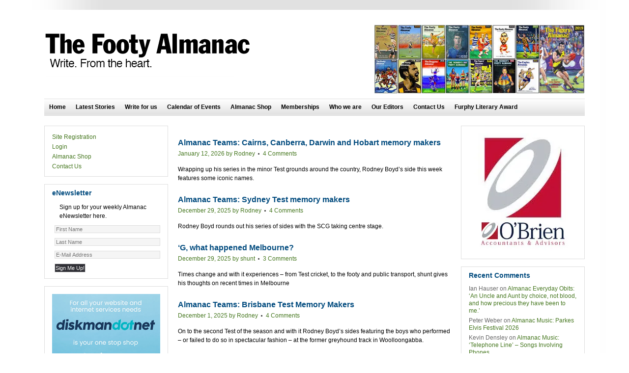

--- FILE ---
content_type: text/html; charset=UTF-8
request_url: https://www.footyalmanac.com.au/tag/test-cricket/
body_size: 15824
content:
<!DOCTYPE html PUBLIC "-//W3C//DTD XHTML 1.0 Transitional//EN" "http://www.w3.org/TR/xhtml1/DTD/xhtml1-transitional.dtd">
<html xmlns="http://www.w3.org/1999/xhtml" lang="en-AU" xml:lang="en-AU">
<head profile="http://gmpg.org/xfn/11">
<meta http-equiv="Content-Type" content="text/html; charset=UTF-8" />
			<meta name="robots" content="noindex,noodp,noydir" />
		<meta name="viewport" content="width=device-width, initial-scale=1.0, maximum-scale=1.0"/><title>Test cricket</title>
<meta name='robots' content='max-image-preview:large' />
<link rel='dns-prefetch' href='//stats.wp.com' />
<link rel='preconnect' href='//i0.wp.com' />
<link rel='preconnect' href='//c0.wp.com' />
<link rel="alternate" type="application/rss+xml" title="The Footy Almanac &raquo; Feed" href="https://www.footyalmanac.com.au/feed/" />
<link rel="alternate" type="application/rss+xml" title="The Footy Almanac &raquo; Comments Feed" href="https://www.footyalmanac.com.au/comments/feed/" />
<link rel="alternate" type="application/rss+xml" title="The Footy Almanac &raquo; Test cricket Tag Feed" href="https://www.footyalmanac.com.au/tag/test-cricket/feed/" />
<link rel="canonical" href="https://www.footyalmanac.com.au/tag/test-cricket/" />
		<!-- This site uses the Google Analytics by MonsterInsights plugin v9.11.1 - Using Analytics tracking - https://www.monsterinsights.com/ -->
							<script src="//www.googletagmanager.com/gtag/js?id=G-EL4KZ3W49H"  data-cfasync="false" data-wpfc-render="false" type="text/javascript" async></script>
			<script data-cfasync="false" data-wpfc-render="false" type="text/javascript">
				var mi_version = '9.11.1';
				var mi_track_user = true;
				var mi_no_track_reason = '';
								var MonsterInsightsDefaultLocations = {"page_location":"https:\/\/www.footyalmanac.com.au\/tag\/test-cricket\/"};
								if ( typeof MonsterInsightsPrivacyGuardFilter === 'function' ) {
					var MonsterInsightsLocations = (typeof MonsterInsightsExcludeQuery === 'object') ? MonsterInsightsPrivacyGuardFilter( MonsterInsightsExcludeQuery ) : MonsterInsightsPrivacyGuardFilter( MonsterInsightsDefaultLocations );
				} else {
					var MonsterInsightsLocations = (typeof MonsterInsightsExcludeQuery === 'object') ? MonsterInsightsExcludeQuery : MonsterInsightsDefaultLocations;
				}

								var disableStrs = [
										'ga-disable-G-EL4KZ3W49H',
									];

				/* Function to detect opted out users */
				function __gtagTrackerIsOptedOut() {
					for (var index = 0; index < disableStrs.length; index++) {
						if (document.cookie.indexOf(disableStrs[index] + '=true') > -1) {
							return true;
						}
					}

					return false;
				}

				/* Disable tracking if the opt-out cookie exists. */
				if (__gtagTrackerIsOptedOut()) {
					for (var index = 0; index < disableStrs.length; index++) {
						window[disableStrs[index]] = true;
					}
				}

				/* Opt-out function */
				function __gtagTrackerOptout() {
					for (var index = 0; index < disableStrs.length; index++) {
						document.cookie = disableStrs[index] + '=true; expires=Thu, 31 Dec 2099 23:59:59 UTC; path=/';
						window[disableStrs[index]] = true;
					}
				}

				if ('undefined' === typeof gaOptout) {
					function gaOptout() {
						__gtagTrackerOptout();
					}
				}
								window.dataLayer = window.dataLayer || [];

				window.MonsterInsightsDualTracker = {
					helpers: {},
					trackers: {},
				};
				if (mi_track_user) {
					function __gtagDataLayer() {
						dataLayer.push(arguments);
					}

					function __gtagTracker(type, name, parameters) {
						if (!parameters) {
							parameters = {};
						}

						if (parameters.send_to) {
							__gtagDataLayer.apply(null, arguments);
							return;
						}

						if (type === 'event') {
														parameters.send_to = monsterinsights_frontend.v4_id;
							var hookName = name;
							if (typeof parameters['event_category'] !== 'undefined') {
								hookName = parameters['event_category'] + ':' + name;
							}

							if (typeof MonsterInsightsDualTracker.trackers[hookName] !== 'undefined') {
								MonsterInsightsDualTracker.trackers[hookName](parameters);
							} else {
								__gtagDataLayer('event', name, parameters);
							}
							
						} else {
							__gtagDataLayer.apply(null, arguments);
						}
					}

					__gtagTracker('js', new Date());
					__gtagTracker('set', {
						'developer_id.dZGIzZG': true,
											});
					if ( MonsterInsightsLocations.page_location ) {
						__gtagTracker('set', MonsterInsightsLocations);
					}
										__gtagTracker('config', 'G-EL4KZ3W49H', {"forceSSL":"true","link_attribution":"true"} );
										window.gtag = __gtagTracker;										(function () {
						/* https://developers.google.com/analytics/devguides/collection/analyticsjs/ */
						/* ga and __gaTracker compatibility shim. */
						var noopfn = function () {
							return null;
						};
						var newtracker = function () {
							return new Tracker();
						};
						var Tracker = function () {
							return null;
						};
						var p = Tracker.prototype;
						p.get = noopfn;
						p.set = noopfn;
						p.send = function () {
							var args = Array.prototype.slice.call(arguments);
							args.unshift('send');
							__gaTracker.apply(null, args);
						};
						var __gaTracker = function () {
							var len = arguments.length;
							if (len === 0) {
								return;
							}
							var f = arguments[len - 1];
							if (typeof f !== 'object' || f === null || typeof f.hitCallback !== 'function') {
								if ('send' === arguments[0]) {
									var hitConverted, hitObject = false, action;
									if ('event' === arguments[1]) {
										if ('undefined' !== typeof arguments[3]) {
											hitObject = {
												'eventAction': arguments[3],
												'eventCategory': arguments[2],
												'eventLabel': arguments[4],
												'value': arguments[5] ? arguments[5] : 1,
											}
										}
									}
									if ('pageview' === arguments[1]) {
										if ('undefined' !== typeof arguments[2]) {
											hitObject = {
												'eventAction': 'page_view',
												'page_path': arguments[2],
											}
										}
									}
									if (typeof arguments[2] === 'object') {
										hitObject = arguments[2];
									}
									if (typeof arguments[5] === 'object') {
										Object.assign(hitObject, arguments[5]);
									}
									if ('undefined' !== typeof arguments[1].hitType) {
										hitObject = arguments[1];
										if ('pageview' === hitObject.hitType) {
											hitObject.eventAction = 'page_view';
										}
									}
									if (hitObject) {
										action = 'timing' === arguments[1].hitType ? 'timing_complete' : hitObject.eventAction;
										hitConverted = mapArgs(hitObject);
										__gtagTracker('event', action, hitConverted);
									}
								}
								return;
							}

							function mapArgs(args) {
								var arg, hit = {};
								var gaMap = {
									'eventCategory': 'event_category',
									'eventAction': 'event_action',
									'eventLabel': 'event_label',
									'eventValue': 'event_value',
									'nonInteraction': 'non_interaction',
									'timingCategory': 'event_category',
									'timingVar': 'name',
									'timingValue': 'value',
									'timingLabel': 'event_label',
									'page': 'page_path',
									'location': 'page_location',
									'title': 'page_title',
									'referrer' : 'page_referrer',
								};
								for (arg in args) {
																		if (!(!args.hasOwnProperty(arg) || !gaMap.hasOwnProperty(arg))) {
										hit[gaMap[arg]] = args[arg];
									} else {
										hit[arg] = args[arg];
									}
								}
								return hit;
							}

							try {
								f.hitCallback();
							} catch (ex) {
							}
						};
						__gaTracker.create = newtracker;
						__gaTracker.getByName = newtracker;
						__gaTracker.getAll = function () {
							return [];
						};
						__gaTracker.remove = noopfn;
						__gaTracker.loaded = true;
						window['__gaTracker'] = __gaTracker;
					})();
									} else {
										console.log("");
					(function () {
						function __gtagTracker() {
							return null;
						}

						window['__gtagTracker'] = __gtagTracker;
						window['gtag'] = __gtagTracker;
					})();
									}
			</script>
							<!-- / Google Analytics by MonsterInsights -->
		<style id='wp-img-auto-sizes-contain-inline-css' type='text/css'>
img:is([sizes=auto i],[sizes^="auto," i]){contain-intrinsic-size:3000px 1500px}
/*# sourceURL=wp-img-auto-sizes-contain-inline-css */
</style>
<link rel='stylesheet' id='footy-almanac-child-theme-css' href='https://www.footyalmanac.com.au/wp-content/themes/footyalmanac/style.css?ver=6.9' type='text/css' media='all' />
<style id='wp-emoji-styles-inline-css' type='text/css'>

	img.wp-smiley, img.emoji {
		display: inline !important;
		border: none !important;
		box-shadow: none !important;
		height: 1em !important;
		width: 1em !important;
		margin: 0 0.07em !important;
		vertical-align: -0.1em !important;
		background: none !important;
		padding: 0 !important;
	}
/*# sourceURL=wp-emoji-styles-inline-css */
</style>
<link rel='stylesheet' id='cpsh-shortcodes-css' href='https://www.footyalmanac.com.au/wp-content/plugins/column-shortcodes//assets/css/shortcodes.css?ver=1.0.1' type='text/css' media='all' />
<link rel='stylesheet' id='category-sticky-post-css' href='https://www.footyalmanac.com.au/wp-content/plugins/category-sticky-post/css/plugin.css?ver=6.9' type='text/css' media='all' />
<link rel='stylesheet' id='wp-biographia-bio-css' href='https://www.footyalmanac.com.au/wp-content/plugins/wp-biographia/public/css/wp-biographia.min.css?ver=6.9' type='text/css' media='all' />
<script type="text/javascript" src="https://c0.wp.com/c/6.9/wp-includes/js/jquery/jquery.min.js" id="jquery-core-js"></script>
<script type="text/javascript" src="https://c0.wp.com/c/6.9/wp-includes/js/jquery/jquery-migrate.min.js" id="jquery-migrate-js"></script>
<script type="text/javascript" src="https://www.footyalmanac.com.au/wp-content/plugins/wp-cart-for-digital-products/lib/jquery.external.lib.js?ver=6.9" id="jquery.external.lib.js-js"></script>
<script type="text/javascript" src="https://www.footyalmanac.com.au/wp-content/plugins/wp-cart-for-digital-products/lib/jquery.lightbox-0.5.pack.js?ver=6.9" id="jquery.lightbox-js"></script>
<script type="text/javascript" src="https://www.footyalmanac.com.au/wp-content/plugins/wp-cart-for-digital-products/lib/jquery.tools18.min.js?ver=6.9" id="jquery.tools-js"></script>
<script type="text/javascript" src="https://www.footyalmanac.com.au/wp-content/plugins/google-analytics-for-wordpress/assets/js/frontend-gtag.min.js?ver=9.11.1" id="monsterinsights-frontend-script-js" async="async" data-wp-strategy="async"></script>
<script data-cfasync="false" data-wpfc-render="false" type="text/javascript" id='monsterinsights-frontend-script-js-extra'>/* <![CDATA[ */
var monsterinsights_frontend = {"js_events_tracking":"true","download_extensions":"doc,pdf,ppt,zip,xls,docx,pptx,xlsx","inbound_paths":"[{\"path\":\"\\\/go\\\/\",\"label\":\"affiliate\"},{\"path\":\"\\\/recommend\\\/\",\"label\":\"affiliate\"}]","home_url":"https:\/\/www.footyalmanac.com.au","hash_tracking":"false","v4_id":"G-EL4KZ3W49H"};/* ]]> */
</script>
<link rel="https://api.w.org/" href="https://www.footyalmanac.com.au/wp-json/" /><link rel="alternate" title="JSON" type="application/json" href="https://www.footyalmanac.com.au/wp-json/wp/v2/tags/1779" /><link rel="EditURI" type="application/rsd+xml" title="RSD" href="https://www.footyalmanac.com.au/xmlrpc.php?rsd" />
<style type="text/css">
	.addw2p {
		list-style-type: none;
		list-style-image: none;
	}
</style>
<link type="text/css" rel="stylesheet" href="https://www.footyalmanac.com.au/wp-content/plugins/wp-cart-for-digital-products/wp_eStore_style.css" />
<link type="text/css" rel="stylesheet" href="https://www.footyalmanac.com.au/wp-content/plugins/wp-cart-for-digital-products/wp_eStore_custom_style.css" />
<script type="text/javascript">
	JS_WP_ESTORE_CURRENCY_SYMBOL = "$";
	JS_WP_ESTORE_VARIATION_ADD_STRING = "+";
	JS_WP_ESTORE_VARIATION_THOUSAND_SEPERATOR = ",";
	JS_WP_ESTORE_MINIMUM_PRICE_YOU_CAN_ENTER = "The minimum amount you can specify is ";
	</script><script type="text/javascript" src="https://www.footyalmanac.com.au/wp-content/plugins/wp-cart-for-digital-products/lib/eStore_read_form.js"></script>	<style>img#wpstats{display:none}</style>
		<link rel="icon" href="https://www.footyalmanac.com.au/wp-content/themes/footyalmanac/images/favicon.ico" />
<link rel="next" href="https://www.footyalmanac.com.au/tag/test-cricket/page/2/" />
<!-- Google tag (gtag.js) -->
<script async src="https://www.googletagmanager.com/gtag/js?id=G-3ML5WLXZJY"></script>
<script>
  window.dataLayer = window.dataLayer || [];
  function gtag(){dataLayer.push(arguments);}
  gtag('js', new Date());

  gtag('config', 'G-3ML5WLXZJY');
</script><style type="text/css">.recentcomments a{display:inline !important;padding:0 !important;margin:0 !important;}</style></head>
<body class="archive tag tag-test-cricket tag-1779 wp-theme-genesis wp-child-theme-footyalmanac header-image sidebar-content-sidebar"><div id="wrap"><div id="header"><div class="wrap"><div id="title-area"><p id="title"><a href="https://www.footyalmanac.com.au/">The Footy Almanac</a></p><p id="description">Write. From the Heart.</p></div><div class="widget-area header-widget-area"><div id="text-5" class="widget widget_text"><div class="widget-wrap">			<div class="textwidget"><p><a href="https://www.footyalmanac.com.au/almanac-shop/buy-an-almanac/"><img fetchpriority="high" decoding="async" width="586" height="192" data-recalc-dims="1" class="aligncenter wp-image-178149 size-full" src="https://i0.wp.com/www.footyalmanac.com.au/wp-content/uploads/footylalmanac2020-header.jpg?w=400&#038;ssl=1" alt="" srcset="https://i0.wp.com/www.footyalmanac.com.au/wp-content/uploads/footylalmanac2020-header.jpg?w=586&amp;ssl=1 586w, https://i0.wp.com/www.footyalmanac.com.au/wp-content/uploads/footylalmanac2020-header.jpg?resize=300%2C98&amp;ssl=1 300w, https://i0.wp.com/www.footyalmanac.com.au/wp-content/uploads/footylalmanac2020-header.jpg?resize=150%2C49&amp;ssl=1 150w" sizes="(max-width: 586px) 100vw, 586px" /></a></p>
</div>
		</div></div>
</div></div></div><div id="nav"><div class="wrap"><ul id="menu-main-menu" class="menu genesis-nav-menu menu-primary js-superfish"><li id="menu-item-44248" class="menu-item menu-item-type-custom menu-item-object-custom menu-item-home menu-item-44248"><a href="https://www.footyalmanac.com.au/">Home</a></li>
<li id="menu-item-162021" class="menu-item menu-item-type-post_type menu-item-object-page menu-item-162021"><a href="https://www.footyalmanac.com.au/latest-stories/">Latest Stories</a></li>
<li id="menu-item-27150" class="menu-item menu-item-type-post_type menu-item-object-page menu-item-27150"><a href="https://www.footyalmanac.com.au/write-for-us/">Write for us</a></li>
<li id="menu-item-27147" class="menu-item menu-item-type-post_type menu-item-object-page menu-item-27147"><a href="https://www.footyalmanac.com.au/calendar-of-events/">Calendar of Events</a></li>
<li id="menu-item-97973" class="menu-item menu-item-type-post_type menu-item-object-page menu-item-97973"><a href="https://www.footyalmanac.com.au/almanac-shop/">Almanac Shop</a></li>
<li id="menu-item-69633" class="menu-item menu-item-type-post_type menu-item-object-page menu-item-69633"><a href="https://www.footyalmanac.com.au/memberships/">Memberships</a></li>
<li id="menu-item-82224" class="menu-item menu-item-type-post_type menu-item-object-page menu-item-82224"><a href="https://www.footyalmanac.com.au/about-us/">Who we are</a></li>
<li id="menu-item-191510" class="menu-item menu-item-type-post_type menu-item-object-page menu-item-191510"><a href="https://www.footyalmanac.com.au/our-editors/">Our Editors</a></li>
<li id="menu-item-43917" class="menu-item menu-item-type-post_type menu-item-object-page menu-item-43917"><a href="https://www.footyalmanac.com.au/contact-us/">Contact Us</a></li>
<li id="menu-item-241143" class="menu-item menu-item-type-taxonomy menu-item-object-category menu-item-241143"><a href="https://www.footyalmanac.com.au/category/not-just-sport/almanac-literary/furphy-literary-award/">Furphy Literary Award</a></li>
</ul></div></div><div id="inner"><div id="content-sidebar-wrap"><div id="content" class="hfeed"><div class="post-270383 post type-post status-publish format-standard has-post-thumbnail hentry category-almanac-cricket category-test-cricket category-test-players tag-australian-mens-cricket-team tag-cricket tag-test-cricket entry"><h2 class="entry-title"><a class="entry-title-link" rel="bookmark" href="https://www.footyalmanac.com.au/almanac-teams-cairns-canberra-darwin-and-hobart-memory-makers/">Almanac Teams: Cairns, Canberra, Darwin and Hobart memory makers</a></h2>
<div class="post-info"><span class="date published time" title="2026-01-12T10:00:55+11:00">January 12, 2026</span>  by <span class="author vcard"><span class="fn"><a href="https://www.footyalmanac.com.au/author/rodney/" rel="author">Rodney</a></span></span> <span class="post-comments"><a href="https://www.footyalmanac.com.au/almanac-teams-cairns-canberra-darwin-and-hobart-memory-makers/#comments">4 Comments</a></span> </div><div class="entry-content"><p>Wrapping up his series in the minor Test grounds around the country, Rodney Boyd&#8217;s side this week features some iconic names.</p>
</div></div><div class="post-269736 post type-post status-publish format-standard has-post-thumbnail hentry category-almanac-cricket category-test-cricket tag-australian-mens-cricket-team tag-scg tag-test-cricket entry"><h2 class="entry-title"><a class="entry-title-link" rel="bookmark" href="https://www.footyalmanac.com.au/almanac-teams-sydney-test-memory-makers/">Almanac Teams: Sydney Test memory makers</a></h2>
<div class="post-info"><span class="date published time" title="2025-12-29T18:35:53+11:00">December 29, 2025</span>  by <span class="author vcard"><span class="fn"><a href="https://www.footyalmanac.com.au/author/rodney/" rel="author">Rodney</a></span></span> <span class="post-comments"><a href="https://www.footyalmanac.com.au/almanac-teams-sydney-test-memory-makers/#comments">4 Comments</a></span> </div><div class="entry-content"><p>Rodney Boyd rounds out his series of sides with the SCG taking centre stage.</p>
</div></div><div class="post-269766 post type-post status-publish format-standard has-post-thumbnail hentry category-almanac-cricket category-general-footy-writing category-not-just-sport category-opinion category-test-cricket tag-mcg tag-melbourne tag-test-cricket entry"><h2 class="entry-title"><a class="entry-title-link" rel="bookmark" href="https://www.footyalmanac.com.au/g-what-happened-melbourne/">‘G, what happened Melbourne?</a></h2>
<div class="post-info"><span class="date published time" title="2025-12-29T09:55:16+11:00">December 29, 2025</span>  by <span class="author vcard"><span class="fn"><a href="https://www.footyalmanac.com.au/author/shunt/" rel="author">shunt</a></span></span> <span class="post-comments"><a href="https://www.footyalmanac.com.au/g-what-happened-melbourne/#comments">3 Comments</a></span> </div><div class="entry-content"><p>Times change and with it experiences &#8211; from Test cricket, to the footy and public transport, shunt gives his thoughts on recent times in Melbourne</p>
</div></div><div class="post-268577 post type-post status-publish format-standard has-post-thumbnail hentry category-almanac-cricket category-general-cricket-writing category-great-cricketers category-test-cricket tag-australian-mens-cricket-team tag-brisbane tag-cricket tag-gabba tag-test-cricket entry"><h2 class="entry-title"><a class="entry-title-link" rel="bookmark" href="https://www.footyalmanac.com.au/almanac-teams-brisbane-test-memory-makers/">Almanac Teams: Brisbane Test Memory Makers</a></h2>
<div class="post-info"><span class="date published time" title="2025-12-01T10:57:33+11:00">December 1, 2025</span>  by <span class="author vcard"><span class="fn"><a href="https://www.footyalmanac.com.au/author/rodney/" rel="author">Rodney</a></span></span> <span class="post-comments"><a href="https://www.footyalmanac.com.au/almanac-teams-brisbane-test-memory-makers/#comments">4 Comments</a></span> </div><div class="entry-content"><p>On to the second Test of the season and with it Rodney Boyd&#8217;s sides featuring the boys who performed &#8211; or failed to do so in spectacular fashion &#8211; at the former greyhound track in Woolloongabba.</p>
</div></div><div class="post-268127 post type-post status-publish format-standard has-post-thumbnail hentry category-almanac-cricket category-general-cricket-writing category-great-cricketers tag-australian-mens-cricket-team tag-cricket tag-perth tag-test-cricket entry"><h2 class="entry-title"><a class="entry-title-link" rel="bookmark" href="https://www.footyalmanac.com.au/almanac-teams-perth-test-memory-makers/">Almanac Teams: Perth Test memory makers</a></h2>
<div class="post-info"><span class="date published time" title="2025-11-17T16:10:35+11:00">November 17, 2025</span>  by <span class="author vcard"><span class="fn"><a href="https://www.footyalmanac.com.au/author/rodney/" rel="author">Rodney</a></span></span> <span class="post-comments"><a href="https://www.footyalmanac.com.au/almanac-teams-perth-test-memory-makers/#comments">15 Comments</a></span> </div><div class="entry-content"><p>The Ashes are upon us and Rodney Boyd is diving once again into the world of dream teams based on interesting happenings &#8211; this one is based on Perth Tests.</p>
</div></div><div class="post-268044 post type-post status-publish format-standard has-post-thumbnail hentry category-almanac-cricket category-general-cricket-writing category-general-sports-writing category-great-cricketers category-test-players category-uncategorized tag-ian-chappell tag-sa-cricket tag-south-australia tag-test-cricket entry"><h2 class="entry-title"><a class="entry-title-link" rel="bookmark" href="https://www.footyalmanac.com.au/almanac-cricket-an-appreciation-of-ian-chappell-part-2/">Almanac Cricket: An appreciation of Ian Chappell &#8211; Part 2</a></h2>
<div class="post-info"><span class="date published time" title="2025-11-17T07:00:23+11:00">November 17, 2025</span>  by <span class="author vcard"><span class="fn"><a href="https://www.footyalmanac.com.au/author/philip-peel/" rel="author">Reject Phil</a></span></span> <span class="post-comments"><a href="https://www.footyalmanac.com.au/almanac-cricket-an-appreciation-of-ian-chappell-part-2/#comments">7 Comments</a></span> </div><div class="entry-content"><p>Reject Phil continues his appreciation of Ian Chappell with an overview of why it was good to be in South Australia in the 60s and 70s.</p>
</div></div><div class="post-262938 post type-post status-publish format-standard has-post-thumbnail hentry category-almanac-cricket category-cricket-history category-general-cricket-writing category-great-cricketers tag-bendigo-churches-league tag-bendigo-district-cricket-league tag-fast-bowling tag-golden-square-methodist-cc tag-test-cricket tag-united-cricket-club entry"><h2 class="entry-title"><a class="entry-title-link" rel="bookmark" href="https://www.footyalmanac.com.au/almanac-cricket-fast-bowling-a-love-affair/">Almanac Cricket: Fast bowling: A love affair.</a></h2>
<div class="post-info"><span class="date published time" title="2025-07-20T06:00:32+10:00">July 20, 2025</span>  by <span class="author vcard"><span class="fn"><a href="https://www.footyalmanac.com.au/author/shunt/" rel="author">shunt</a></span></span> <span class="post-comments"><a href="https://www.footyalmanac.com.au/almanac-cricket-fast-bowling-a-love-affair/#comments">5 Comments</a></span> </div><div class="entry-content"><p>Scott Hunt, who was a practitioner of the art himself, explains his love of fast bowling, the appeal of its menace and the precision, particularly the &#8216;mad bastard fast bowlers&#8217; who feature in the great game of cricket.</p>
</div></div><div class="post-256364 post type-post status-publish format-standard has-post-thumbnail hentry category-almanac-cricket category-cricket-history category-cricket-umpiring category-test-cricket tag-mel-johnson tag-test-cricket tag-umpires entry"><h2 class="entry-title"><a class="entry-title-link" rel="bookmark" href="https://www.footyalmanac.com.au/almanac-cricket-umpires-mel-johnson-standing-behind/">Almanac Cricket (Umpires): Mel Johnson – standing behind</a></h2>
<div class="post-info"><span class="date published time" title="2025-02-12T09:51:10+11:00">February 12, 2025</span>  by <span class="author vcard"><span class="fn"><a href="https://www.footyalmanac.com.au/author/ironmike20/" rel="author">ironmike20</a></span></span> <span class="post-comments"><a href="https://www.footyalmanac.com.au/almanac-cricket-umpires-mel-johnson-standing-behind/#comments">8 Comments</a></span> </div><div class="entry-content"><p>Matt Watson recently caught up with former Test umpire Mel Johnson. What emerged was a tale of honesty, humility and admiration. (This is a corker! &#8211; Ed.)</p>
</div></div><div class="post-255646 post type-post status-publish format-standard has-post-thumbnail hentry category-almanac-cricket category-cricket-history category-fantasy-teams tag-australian-cricket tag-bangladesh-cricket tag-sri-lankan-cricket tag-test-cricket tag-zimbabwe-cricket entry"><h2 class="entry-title"><a class="entry-title-link" rel="bookmark" href="https://www.footyalmanac.com.au/almanac-teams-bangladesh-new-zealand-sri-lanka-and-zimbabwe-debuts/">Almanac Teams: Bangladesh, New Zealand, Sri Lanka and Zimbabwe debuts</a></h2>
<div class="post-info"><span class="date published time" title="2025-01-27T11:40:39+11:00">January 27, 2025</span>  by <span class="author vcard"><span class="fn"><a href="https://www.footyalmanac.com.au/author/rodney/" rel="author">Rodney</a></span></span> <span class="post-comments"><a href="https://www.footyalmanac.com.au/almanac-teams-bangladesh-new-zealand-sri-lanka-and-zimbabwe-debuts/#comments">3 Comments</a></span> </div><div class="entry-content"><p>Rodney Boyd&#8217;s latest cricket Test debuts teams concern a melange of players from Australia, Bangladesh, New Zealand, Sri Lanka and Zimbabwe.</p>
</div></div><div class="post-255068 post type-post status-publish format-standard has-post-thumbnail hentry category-almanac-cricket category-fantasy-teams tag-australian-cricket tag-indian-cricket tag-test-cricket entry"><h2 class="entry-title"><a class="entry-title-link" rel="bookmark" href="https://www.footyalmanac.com.au/almanac-teams-test-debutants-in-india/">Almanac Teams: Test Debutants in India</a></h2>
<div class="post-info"><span class="date published time" title="2025-01-13T12:30:05+11:00">January 13, 2025</span>  by <span class="author vcard"><span class="fn"><a href="https://www.footyalmanac.com.au/author/rodney/" rel="author">Rodney</a></span></span> <span class="post-comments"><a href="https://www.footyalmanac.com.au/almanac-teams-test-debutants-in-india/#comments">2 Comments</a></span> </div><div class="entry-content"><p>After his jaunt around major Australian venues, Rodney Boyd turns his attention overseas for Test debuts &#8211; first stop, India.</p>
</div></div><div class="post-254877 post type-post status-publish format-standard has-post-thumbnail hentry category-2024-25-aust-v-india category-almanac-cricket category-general-cricket-writing category-not-just-sport category-people-and-memories tag-cricket tag-test-cricket entry"><h2 class="entry-title"><a class="entry-title-link" rel="bookmark" href="https://www.footyalmanac.com.au/almanac-cricket-it-must-all-be-true-it-was-in-the-paper/">Almanac Cricket: It must all be true, it was in the paper</a></h2>
<div class="post-info"><span class="date published time" title="2025-01-06T15:15:56+11:00">January 6, 2025</span>  by <span class="author vcard"><span class="fn"><a href="https://www.footyalmanac.com.au/author/andrewfrasercl-com-au/" rel="author"><span class="__cf_email__" data-cfemail="1c7d72786e796b5c7a6e7d6f796e7f70327f7371327d69">[email&#160;protected]</span></a></span></span> <span class="post-comments"><a href="https://www.footyalmanac.com.au/almanac-cricket-it-must-all-be-true-it-was-in-the-paper/#comments">1 Comment</a></span> </div><div class="entry-content"><p>Andrew Fraser introduces us to his four musketeers of ACT sports journalism, who all caught up at the SCG recently.</p>
</div></div><div class="post-254673 post type-post status-publish format-standard has-post-thumbnail hentry category-2024-25-aust-v-india category-almanac-cricket category-fourth-test-melbourne tag-australia tag-boxing-day-test tag-india tag-test-cricket entry"><h2 class="entry-title"><a class="entry-title-link" rel="bookmark" href="https://www.footyalmanac.com.au/almanac-cricket-boxing-day-test-day-five-a-great-one/">Almanac Cricket &#8211; Boxing Day Test, Day Five: A Great One.</a></h2>
<div class="post-info"><span class="date published time" title="2025-01-01T07:30:19+11:00">January 1, 2025</span>  by <span class="author vcard"><span class="fn"><a href="https://www.footyalmanac.com.au/author/dips-odonnell/" rel="author">Dips O&#039;Donnell</a></span></span> <span class="post-comments"><a href="https://www.footyalmanac.com.au/almanac-cricket-boxing-day-test-day-five-a-great-one/#comments">12 Comments</a></span> </div><div class="entry-content"><p>Dips offers his take on the body types of various sportspeople as he recounts the last day of the Boxing Day Test.</p>
</div></div><div class="post-254582 post type-post status-publish format-standard has-post-thumbnail hentry category-almanac-cricket category-cricket-history category-general-cricket-writing tag-scg tag-test-cricket entry"><h2 class="entry-title"><a class="entry-title-link" rel="bookmark" href="https://www.footyalmanac.com.au/almanac-teams-sydney-test-debuts/">Almanac Teams: Sydney Test Debuts</a></h2>
<div class="post-info"><span class="date published time" title="2024-12-30T14:56:22+11:00">December 30, 2024</span>  by <span class="author vcard"><span class="fn"><a href="https://www.footyalmanac.com.au/author/rodney/" rel="author">Rodney</a></span></span> <span class="post-comments"><a href="https://www.footyalmanac.com.au/almanac-teams-sydney-test-debuts/#comments">4 Comments</a></span> </div><div class="entry-content"><p>At the tail end of an enthralling Test series, Rodney Boyd has set his team-building sights on those who made their debuts at the storied SCG.</p>
</div></div><div class="post-254353 post type-post status-publish format-standard has-post-thumbnail hentry category-almanac-cricket category-fantasy-teams category-general-cricket-writing category-test-players tag-cricket tag-mcg tag-test-cricket entry"><h2 class="entry-title"><a class="entry-title-link" rel="bookmark" href="https://www.footyalmanac.com.au/almanac-teams-debutants-at-the-mcg/">Almanac Teams: Debutants at the MCG</a></h2>
<div class="post-info"><span class="date published time" title="2024-12-23T15:50:16+11:00">December 23, 2024</span>  by <span class="author vcard"><span class="fn"><a href="https://www.footyalmanac.com.au/author/rodney/" rel="author">Rodney</a></span></span> <span class="post-comments"><a href="https://www.footyalmanac.com.au/almanac-teams-debutants-at-the-mcg/#comments">7 Comments</a></span> </div><div class="entry-content"><p>It&#8217;s one of the biggest events on the December calendar &#8211; Test cricket at the MCG. Rodney Boyd continues his teams of location-based debuts at this modern day colosseum of the southern hemisphere.</p>
</div></div><div class="post-254320 post type-post status-publish format-standard has-post-thumbnail hentry category-2024-25-aust-v-india category-almanac-cricket tag-australia-v-india-2024-5 tag-test-cricket tag-third-test-2024-5 entry"><h2 class="entry-title"><a class="entry-title-link" rel="bookmark" href="https://www.footyalmanac.com.au/third-test-six-long-wet-days-by/">Almanac Cricket &#8211; Third Test: Six long wet days</a></h2>
<div class="post-info"><span class="date published time" title="2024-12-22T10:18:47+11:00">December 22, 2024</span>  by <span class="author vcard"><span class="fn"><a href="https://www.footyalmanac.com.au/author/les/" rel="author">Les Everett</a></span></span> <span class="post-comments"><a href="https://www.footyalmanac.com.au/third-test-six-long-wet-days-by/#comments">4 Comments</a></span> </div><div class="entry-content"><p>Les Everett gives a potted summary of the Third Test which was always about the rain.</p>
</div></div><div class="post-252844 post type-post status-publish format-standard has-post-thumbnail hentry category-almanac-cricket category-fantasy-teams category-test-players tag-courtney-walsh tag-cricket tag-perth tag-ricky-ponting tag-test-cricket entry"><h2 class="entry-title"><a class="entry-title-link" rel="bookmark" href="https://www.footyalmanac.com.au/almanac-teams-test-debutants-at-perth/">Almanac Teams: Test debutants at Perth</a></h2>
<div class="post-info"><span class="date published time" title="2024-11-18T10:43:02+11:00">November 18, 2024</span>  by <span class="author vcard"><span class="fn"><a href="https://www.footyalmanac.com.au/author/rodney/" rel="author">Rodney</a></span></span> <span class="post-comments"><a href="https://www.footyalmanac.com.au/almanac-teams-test-debutants-at-perth/#comments">5 Comments</a></span> </div><div class="entry-content"><p>A couple of Test XIs from Rodney Boyd made up of players who first wore the creams at the top level in Perth.</p>
</div></div><div class="post-248465 post type-post status-publish format-standard hentry category-almanac-cricket tag-australian-cricket-society tag-t20-cricket tag-test-cricket entry"><h2 class="entry-title"><a class="entry-title-link" rel="bookmark" href="https://www.footyalmanac.com.au/almanac-cricket-can-test-cricket-and-t20s-co-exist/">Almanac Cricket: Can Test Cricket and T20s Co-exist?</a></h2>
<div class="post-info"><span class="date published time" title="2024-07-30T15:00:25+10:00">July 30, 2024</span>  by <span class="author vcard"><span class="fn"><a href="https://www.footyalmanac.com.au/author/liam-mccullagh/" rel="author">Liam McCullagh</a></span></span> <span class="post-comments"><a href="https://www.footyalmanac.com.au/almanac-cricket-can-test-cricket-and-t20s-co-exist/#comments">2 Comments</a></span> </div><div class="entry-content"><p>One month on from the T20 World Cup, Liam McCullagh wonders whether Test cricket and T20 cricket can co-exist</p>
</div></div><div class="post-242704 post type-post status-publish format-standard has-post-thumbnail hentry category-2024-new-zealand-v-australia category-almanac-cricket category-general-cricket-writing category-second-test-christchurch category-test-cricket tag-australian-mens-cricket-team tag-cricket tag-new-zealand-cricket tag-test-cricket entry"><h2 class="entry-title"><a class="entry-title-link" rel="bookmark" href="https://www.footyalmanac.com.au/almanac-cricket-nz-v-aust-second-test-day-three-aotearoa-dispatches/">Almanac Cricket &#8211; NZ v Aust, Second Test, Day Three: Aotearoa Dispatches</a></h2>
<div class="post-info"><span class="date published time" title="2024-03-11T12:27:50+11:00">March 11, 2024</span>  by <span class="author vcard"><span class="fn"><a href="https://www.footyalmanac.com.au/author/dennis-gedling-2/" rel="author">Dennis Gedling</a></span></span> <span class="post-comments"><a href="https://www.footyalmanac.com.au/almanac-cricket-nz-v-aust-second-test-day-three-aotearoa-dispatches/#comments">1 Comment</a></span> </div><div class="entry-content"><p>Could the Kiwis do the improbable? Australia looked on the ropes as Dennis Gedling watched on from Christchurch.</p>
</div></div><div class="post-242353 post type-post status-publish format-standard has-post-thumbnail hentry category-2024-new-zealand-v-australia category-first-test-2024-new-zealand-v-australia category-general-cricket-writing category-test-cricket tag-australian-mens-cricket-team tag-cricket tag-new-zealand-cricket tag-test-cricket entry"><h2 class="entry-title"><a class="entry-title-link" rel="bookmark" href="https://www.footyalmanac.com.au/aeteroa-dispatches-first-test-day-4/">Almanac Cricket &#8211; NZ v Aust, First Test, Day 4: Aotearoa Dispatches</a></h2>
<div class="post-info"><span class="date published time" title="2024-03-04T16:00:08+11:00">March 4, 2024</span>  by <span class="author vcard"><span class="fn"><a href="https://www.footyalmanac.com.au/author/dennis-gedling-2/" rel="author">Dennis Gedling</a></span></span> <span class="post-comments"><a href="https://www.footyalmanac.com.au/aeteroa-dispatches-first-test-day-4/#comments">3 Comments</a></span> </div><div class="entry-content"><p>All wrapped up with a day in hand, Dennis Gedling recounts the tail of the Test, beers with the boys and an extra sporting highlight.</p>
</div></div><div class="post-242099 post type-post status-publish format-standard has-post-thumbnail hentry category-almanac-cricket category-fantasy-teams category-funny-teams tag-cricket tag-ian-callen tag-simon-davis tag-stuart-law tag-test-cricket entry"><h2 class="entry-title"><a class="entry-title-link" rel="bookmark" href="https://www.footyalmanac.com.au/almanac-teams-one-test-players/">Almanac Teams: One Test Players</a></h2>
<div class="post-info"><span class="date published time" title="2024-02-26T21:11:09+11:00">February 26, 2024</span>  by <span class="author vcard"><span class="fn"><a href="https://www.footyalmanac.com.au/author/rodney/" rel="author">Rodney</a></span></span> <span class="post-comments"><a href="https://www.footyalmanac.com.au/almanac-teams-one-test-players/#comments">19 Comments</a></span> </div><div class="entry-content"><p>Rounding out his series of cricket-related teams for 2024, Rodney Boyd takes a deep dive into those who played just one Test for Australia &#8211; and some who played just the solitary match for other nations too.</p>
</div></div><div class="navigation"><ul><li class="active" ><a href="https://www.footyalmanac.com.au/tag/test-cricket/" aria-label="Current page" aria-current="page">1</a></li>
<li><a href="https://www.footyalmanac.com.au/tag/test-cricket/page/2/">2</a></li>
<li><a href="https://www.footyalmanac.com.au/tag/test-cricket/page/3/">3</a></li>
<li class="pagination-omission">&#x02026;</li>
<li><a href="https://www.footyalmanac.com.au/tag/test-cricket/page/5/">5</a></li>
<li class="pagination-next"><a href="https://www.footyalmanac.com.au/tag/test-cricket/page/2/" >Next Page &#x000BB;</a></li>
</ul></div>
</div><div id="sidebar" class="sidebar widget-area"><div id="text-37" class="widget widget_text"><div class="widget-wrap">			<div class="textwidget"></br><a href="https://www.obbc.com.au/" target="_blank"><img data-recalc-dims="1" class="aligncenter" src="https://i0.wp.com/www.footyalmanac.com.au/wp-content/uploads/obrien.jpg?w=200&#038;ssl=1" alt=""  /></a></div>
		</div></div>
<div id="recent-comments-2" class="widget widget_recent_comments"><div class="widget-wrap"><h4 class="widget-title widgettitle">Recent Comments</h4>
<ul id="recentcomments"><li class="recentcomments"><span class="comment-author-link">Ian Hauser</span> on <a href="https://www.footyalmanac.com.au/almanac-everyday-obits-an-uncle-and-aunt-by-choice-not-blood-and-how-precious-they-had-been-to-me/#comment-1389467">Almanac Everyday Obits: ‘An Uncle and Aunt by choice, not blood, and how precious they have been to me.’</a></li><li class="recentcomments"><span class="comment-author-link">Peter Weber</span> on <a href="https://www.footyalmanac.com.au/almanac-music-parkes-elvis-festival-2026/#comment-1389466">Almanac Music: Parkes Elvis Festival 2026</a></li><li class="recentcomments"><span class="comment-author-link">Kevin Densley</span> on <a href="https://www.footyalmanac.com.au/almanac-music-telephone-line-songs-involving-phones/#comment-1389465">Almanac Music: ‘Telephone Line’ – Songs Involving Phones</a></li><li class="recentcomments"><span class="comment-author-link">Karl Dubravs</span> on <a href="https://www.footyalmanac.com.au/almanac-music-telephone-line-songs-involving-phones/#comment-1389461">Almanac Music: ‘Telephone Line’ – Songs Involving Phones</a></li><li class="recentcomments"><span class="comment-author-link">Karl Dubravs</span> on <a href="https://www.footyalmanac.com.au/almanac-music-telephone-line-songs-involving-phones/#comment-1389460">Almanac Music: ‘Telephone Line’ – Songs Involving Phones</a></li><li class="recentcomments"><span class="comment-author-link">Kevin Densley</span> on <a href="https://www.footyalmanac.com.au/almanac-music-telephone-line-songs-involving-phones/#comment-1389457">Almanac Music: ‘Telephone Line’ – Songs Involving Phones</a></li><li class="recentcomments"><span class="comment-author-link">Kevin Densley</span> on <a href="https://www.footyalmanac.com.au/almanac-music-telephone-line-songs-involving-phones/#comment-1389456">Almanac Music: ‘Telephone Line’ – Songs Involving Phones</a></li><li class="recentcomments"><span class="comment-author-link">Dave Nadel</span> on <a href="https://www.footyalmanac.com.au/almanac-music-telephone-line-songs-involving-phones/#comment-1389449">Almanac Music: ‘Telephone Line’ – Songs Involving Phones</a></li><li class="recentcomments"><span class="comment-author-link">Mickey Randall</span> on <a href="https://www.footyalmanac.com.au/almanac-music-telephone-line-songs-involving-phones/#comment-1389446">Almanac Music: ‘Telephone Line’ – Songs Involving Phones</a></li><li class="recentcomments"><span class="comment-author-link">Mickey Randall</span> on <a href="https://www.footyalmanac.com.au/paul-kellys-how-to-make-gravy-and-me/#comment-1389445">Almanac Christmas: Paul Kelly’s “How to Make Gravy” and me</a></li></ul></div></div>
<div id="text-39" class="widget widget_text"><div class="widget-wrap">			<div class="textwidget"></br><a href="http://www.qtrbck.com.au" target="_blank"><img data-recalc-dims="1" class="aligncenter size-full wp-image-124537" src="https://i0.wp.com/www.footyalmanac.com.au/wp-content/uploads/qtr-back.png?resize=200%2C159&#038;ssl=1" alt="" width="200" height="159" /></a></div>
		</div></div>
<div id="text-50" class="widget widget_text"><div class="widget-wrap">			<div class="textwidget"><div style="margin-top: 20px;"><a href="http://www.thinkagri.com.au/" target="_blank" rel="noopener"><img loading="lazy" decoding="async" data-recalc-dims="1" class="aligncenter wp-image-145005" src="https://i0.wp.com/www.footyalmanac.com.au/wp-content/uploads/Think-Agri-logo.jpg?resize=135%2C137" alt="" width="135" height="137" srcset="https://i0.wp.com/www.footyalmanac.com.au/wp-content/uploads/Think-Agri-logo.jpg?w=200&amp;ssl=1 200w, https://i0.wp.com/www.footyalmanac.com.au/wp-content/uploads/Think-Agri-logo.jpg?resize=147%2C150&amp;ssl=1 147w" sizes="auto, (max-width: 135px) 100vw, 135px" /></a></div>
</div>
		</div></div>
<div id="text-47" class="widget widget_text"><div class="widget-wrap">			<div class="textwidget"><div style="margin-top: 20px;"><a href="https://www.footyalmanac.com.au/play-on-book/" target="_blank" rel="noopener"><img loading="lazy" decoding="async" data-recalc-dims="1" class="aligncenter size-full wp-image-144437" src="https://i0.wp.com/www.footyalmanac.com.au/wp-content/uploads/Play-On-front-cover-final-1.jpg?resize=200%2C200&#038;ssl=1" alt="" width="200" height="200" border="0" /></a></div>
<div>         <a href="https://www.footyalmanac.com.au/play-on-book/">Read more (and order) here.</a></div>
</div>
		</div></div>
<div id="text-4" class="widget widget_text"><div class="widget-wrap"><h4 class="widget-title widgettitle">Facebook and Twitter</h4>
			<div class="textwidget"><style type="text/css">
.center {
	text-align: center;
}
</style>
<body class="center">

</br><a href="https://www.facebook.com/TheFootyAlmanac" target="_blank"><img data-recalc-dims="1" class="aligncenter size-full wp-image-43291" title="Follow The Footy Almanac on Facebook" src="https://i0.wp.com/footyalmanac.com.au/wp-content/uploads/followusfacebook.jpg?resize=181%2C95&#038;ssl=1" alt="" width="181" height="95" /></a>

<a href="https://twitter.com/thefootyalmanac" target="_blank"><img data-recalc-dims="1" class="aligncenter size-full wp-image-43290" title="Follow The Footy Almanac on Twitter" src="https://i0.wp.com/footyalmanac.com.au/wp-content/uploads/followustwitter.jpg?resize=181%2C95&#038;ssl=1" alt="" width="181" height="95" /></a><script data-cfasync="false" src="/cdn-cgi/scripts/5c5dd728/cloudflare-static/email-decode.min.js"></script></div>
		</div></div>
<div id="archives-2" class="widget widget_archive"><div class="widget-wrap"><h4 class="widget-title widgettitle">Archives</h4>
		<label class="screen-reader-text" for="archives-dropdown-2">Archives</label>
		<select id="archives-dropdown-2" name="archive-dropdown">
			
			<option value="">Select Month</option>
				<option value='https://www.footyalmanac.com.au/2026/01/'> January 2026 </option>
	<option value='https://www.footyalmanac.com.au/2025/12/'> December 2025 </option>
	<option value='https://www.footyalmanac.com.au/2025/11/'> November 2025 </option>
	<option value='https://www.footyalmanac.com.au/2025/10/'> October 2025 </option>
	<option value='https://www.footyalmanac.com.au/2025/09/'> September 2025 </option>
	<option value='https://www.footyalmanac.com.au/2025/08/'> August 2025 </option>
	<option value='https://www.footyalmanac.com.au/2025/07/'> July 2025 </option>
	<option value='https://www.footyalmanac.com.au/2025/06/'> June 2025 </option>
	<option value='https://www.footyalmanac.com.au/2025/05/'> May 2025 </option>
	<option value='https://www.footyalmanac.com.au/2025/04/'> April 2025 </option>
	<option value='https://www.footyalmanac.com.au/2025/03/'> March 2025 </option>
	<option value='https://www.footyalmanac.com.au/2025/02/'> February 2025 </option>
	<option value='https://www.footyalmanac.com.au/2025/01/'> January 2025 </option>
	<option value='https://www.footyalmanac.com.au/2024/12/'> December 2024 </option>
	<option value='https://www.footyalmanac.com.au/2024/11/'> November 2024 </option>
	<option value='https://www.footyalmanac.com.au/2024/10/'> October 2024 </option>
	<option value='https://www.footyalmanac.com.au/2024/09/'> September 2024 </option>
	<option value='https://www.footyalmanac.com.au/2024/08/'> August 2024 </option>
	<option value='https://www.footyalmanac.com.au/2024/07/'> July 2024 </option>
	<option value='https://www.footyalmanac.com.au/2024/06/'> June 2024 </option>
	<option value='https://www.footyalmanac.com.au/2024/05/'> May 2024 </option>
	<option value='https://www.footyalmanac.com.au/2024/04/'> April 2024 </option>
	<option value='https://www.footyalmanac.com.au/2024/03/'> March 2024 </option>
	<option value='https://www.footyalmanac.com.au/2024/02/'> February 2024 </option>
	<option value='https://www.footyalmanac.com.au/2024/01/'> January 2024 </option>
	<option value='https://www.footyalmanac.com.au/2023/12/'> December 2023 </option>
	<option value='https://www.footyalmanac.com.au/2023/11/'> November 2023 </option>
	<option value='https://www.footyalmanac.com.au/2023/10/'> October 2023 </option>
	<option value='https://www.footyalmanac.com.au/2023/09/'> September 2023 </option>
	<option value='https://www.footyalmanac.com.au/2023/08/'> August 2023 </option>
	<option value='https://www.footyalmanac.com.au/2023/07/'> July 2023 </option>
	<option value='https://www.footyalmanac.com.au/2023/06/'> June 2023 </option>
	<option value='https://www.footyalmanac.com.au/2023/05/'> May 2023 </option>
	<option value='https://www.footyalmanac.com.au/2023/04/'> April 2023 </option>
	<option value='https://www.footyalmanac.com.au/2023/03/'> March 2023 </option>
	<option value='https://www.footyalmanac.com.au/2023/02/'> February 2023 </option>
	<option value='https://www.footyalmanac.com.au/2023/01/'> January 2023 </option>
	<option value='https://www.footyalmanac.com.au/2022/12/'> December 2022 </option>
	<option value='https://www.footyalmanac.com.au/2022/11/'> November 2022 </option>
	<option value='https://www.footyalmanac.com.au/2022/10/'> October 2022 </option>
	<option value='https://www.footyalmanac.com.au/2022/09/'> September 2022 </option>
	<option value='https://www.footyalmanac.com.au/2022/08/'> August 2022 </option>
	<option value='https://www.footyalmanac.com.au/2022/07/'> July 2022 </option>
	<option value='https://www.footyalmanac.com.au/2022/06/'> June 2022 </option>
	<option value='https://www.footyalmanac.com.au/2022/05/'> May 2022 </option>
	<option value='https://www.footyalmanac.com.au/2022/04/'> April 2022 </option>
	<option value='https://www.footyalmanac.com.au/2022/03/'> March 2022 </option>
	<option value='https://www.footyalmanac.com.au/2022/02/'> February 2022 </option>
	<option value='https://www.footyalmanac.com.au/2022/01/'> January 2022 </option>
	<option value='https://www.footyalmanac.com.au/2021/12/'> December 2021 </option>
	<option value='https://www.footyalmanac.com.au/2021/11/'> November 2021 </option>
	<option value='https://www.footyalmanac.com.au/2021/10/'> October 2021 </option>
	<option value='https://www.footyalmanac.com.au/2021/09/'> September 2021 </option>
	<option value='https://www.footyalmanac.com.au/2021/08/'> August 2021 </option>
	<option value='https://www.footyalmanac.com.au/2021/07/'> July 2021 </option>
	<option value='https://www.footyalmanac.com.au/2021/06/'> June 2021 </option>
	<option value='https://www.footyalmanac.com.au/2021/05/'> May 2021 </option>
	<option value='https://www.footyalmanac.com.au/2021/04/'> April 2021 </option>
	<option value='https://www.footyalmanac.com.au/2021/03/'> March 2021 </option>
	<option value='https://www.footyalmanac.com.au/2021/02/'> February 2021 </option>
	<option value='https://www.footyalmanac.com.au/2021/01/'> January 2021 </option>
	<option value='https://www.footyalmanac.com.au/2020/12/'> December 2020 </option>
	<option value='https://www.footyalmanac.com.au/2020/11/'> November 2020 </option>
	<option value='https://www.footyalmanac.com.au/2020/10/'> October 2020 </option>
	<option value='https://www.footyalmanac.com.au/2020/09/'> September 2020 </option>
	<option value='https://www.footyalmanac.com.au/2020/08/'> August 2020 </option>
	<option value='https://www.footyalmanac.com.au/2020/07/'> July 2020 </option>
	<option value='https://www.footyalmanac.com.au/2020/06/'> June 2020 </option>
	<option value='https://www.footyalmanac.com.au/2020/05/'> May 2020 </option>
	<option value='https://www.footyalmanac.com.au/2020/04/'> April 2020 </option>
	<option value='https://www.footyalmanac.com.au/2020/03/'> March 2020 </option>
	<option value='https://www.footyalmanac.com.au/2020/02/'> February 2020 </option>
	<option value='https://www.footyalmanac.com.au/2020/01/'> January 2020 </option>
	<option value='https://www.footyalmanac.com.au/2019/12/'> December 2019 </option>
	<option value='https://www.footyalmanac.com.au/2019/11/'> November 2019 </option>
	<option value='https://www.footyalmanac.com.au/2019/10/'> October 2019 </option>
	<option value='https://www.footyalmanac.com.au/2019/09/'> September 2019 </option>
	<option value='https://www.footyalmanac.com.au/2019/08/'> August 2019 </option>
	<option value='https://www.footyalmanac.com.au/2019/07/'> July 2019 </option>
	<option value='https://www.footyalmanac.com.au/2019/06/'> June 2019 </option>
	<option value='https://www.footyalmanac.com.au/2019/05/'> May 2019 </option>
	<option value='https://www.footyalmanac.com.au/2019/04/'> April 2019 </option>
	<option value='https://www.footyalmanac.com.au/2019/03/'> March 2019 </option>
	<option value='https://www.footyalmanac.com.au/2019/02/'> February 2019 </option>
	<option value='https://www.footyalmanac.com.au/2019/01/'> January 2019 </option>
	<option value='https://www.footyalmanac.com.au/2018/12/'> December 2018 </option>
	<option value='https://www.footyalmanac.com.au/2018/11/'> November 2018 </option>
	<option value='https://www.footyalmanac.com.au/2018/10/'> October 2018 </option>
	<option value='https://www.footyalmanac.com.au/2018/09/'> September 2018 </option>
	<option value='https://www.footyalmanac.com.au/2018/08/'> August 2018 </option>
	<option value='https://www.footyalmanac.com.au/2018/07/'> July 2018 </option>
	<option value='https://www.footyalmanac.com.au/2018/06/'> June 2018 </option>
	<option value='https://www.footyalmanac.com.au/2018/05/'> May 2018 </option>
	<option value='https://www.footyalmanac.com.au/2018/04/'> April 2018 </option>
	<option value='https://www.footyalmanac.com.au/2018/03/'> March 2018 </option>
	<option value='https://www.footyalmanac.com.au/2018/02/'> February 2018 </option>
	<option value='https://www.footyalmanac.com.au/2018/01/'> January 2018 </option>
	<option value='https://www.footyalmanac.com.au/2017/12/'> December 2017 </option>
	<option value='https://www.footyalmanac.com.au/2017/11/'> November 2017 </option>
	<option value='https://www.footyalmanac.com.au/2017/10/'> October 2017 </option>
	<option value='https://www.footyalmanac.com.au/2017/09/'> September 2017 </option>
	<option value='https://www.footyalmanac.com.au/2017/08/'> August 2017 </option>
	<option value='https://www.footyalmanac.com.au/2017/07/'> July 2017 </option>
	<option value='https://www.footyalmanac.com.au/2017/06/'> June 2017 </option>
	<option value='https://www.footyalmanac.com.au/2017/05/'> May 2017 </option>
	<option value='https://www.footyalmanac.com.au/2017/04/'> April 2017 </option>
	<option value='https://www.footyalmanac.com.au/2017/03/'> March 2017 </option>
	<option value='https://www.footyalmanac.com.au/2017/02/'> February 2017 </option>
	<option value='https://www.footyalmanac.com.au/2017/01/'> January 2017 </option>
	<option value='https://www.footyalmanac.com.au/2016/12/'> December 2016 </option>
	<option value='https://www.footyalmanac.com.au/2016/11/'> November 2016 </option>
	<option value='https://www.footyalmanac.com.au/2016/10/'> October 2016 </option>
	<option value='https://www.footyalmanac.com.au/2016/09/'> September 2016 </option>
	<option value='https://www.footyalmanac.com.au/2016/08/'> August 2016 </option>
	<option value='https://www.footyalmanac.com.au/2016/07/'> July 2016 </option>
	<option value='https://www.footyalmanac.com.au/2016/06/'> June 2016 </option>
	<option value='https://www.footyalmanac.com.au/2016/05/'> May 2016 </option>
	<option value='https://www.footyalmanac.com.au/2016/04/'> April 2016 </option>
	<option value='https://www.footyalmanac.com.au/2016/03/'> March 2016 </option>
	<option value='https://www.footyalmanac.com.au/2016/02/'> February 2016 </option>
	<option value='https://www.footyalmanac.com.au/2016/01/'> January 2016 </option>
	<option value='https://www.footyalmanac.com.au/2015/12/'> December 2015 </option>
	<option value='https://www.footyalmanac.com.au/2015/11/'> November 2015 </option>
	<option value='https://www.footyalmanac.com.au/2015/10/'> October 2015 </option>
	<option value='https://www.footyalmanac.com.au/2015/09/'> September 2015 </option>
	<option value='https://www.footyalmanac.com.au/2015/08/'> August 2015 </option>
	<option value='https://www.footyalmanac.com.au/2015/07/'> July 2015 </option>
	<option value='https://www.footyalmanac.com.au/2015/06/'> June 2015 </option>
	<option value='https://www.footyalmanac.com.au/2015/05/'> May 2015 </option>
	<option value='https://www.footyalmanac.com.au/2015/04/'> April 2015 </option>
	<option value='https://www.footyalmanac.com.au/2015/03/'> March 2015 </option>
	<option value='https://www.footyalmanac.com.au/2015/02/'> February 2015 </option>
	<option value='https://www.footyalmanac.com.au/2015/01/'> January 2015 </option>
	<option value='https://www.footyalmanac.com.au/2014/12/'> December 2014 </option>
	<option value='https://www.footyalmanac.com.au/2014/11/'> November 2014 </option>
	<option value='https://www.footyalmanac.com.au/2014/10/'> October 2014 </option>
	<option value='https://www.footyalmanac.com.au/2014/09/'> September 2014 </option>
	<option value='https://www.footyalmanac.com.au/2014/08/'> August 2014 </option>
	<option value='https://www.footyalmanac.com.au/2014/07/'> July 2014 </option>
	<option value='https://www.footyalmanac.com.au/2014/06/'> June 2014 </option>
	<option value='https://www.footyalmanac.com.au/2014/05/'> May 2014 </option>
	<option value='https://www.footyalmanac.com.au/2014/04/'> April 2014 </option>
	<option value='https://www.footyalmanac.com.au/2014/03/'> March 2014 </option>
	<option value='https://www.footyalmanac.com.au/2014/02/'> February 2014 </option>
	<option value='https://www.footyalmanac.com.au/2014/01/'> January 2014 </option>
	<option value='https://www.footyalmanac.com.au/2013/12/'> December 2013 </option>
	<option value='https://www.footyalmanac.com.au/2013/11/'> November 2013 </option>
	<option value='https://www.footyalmanac.com.au/2013/10/'> October 2013 </option>
	<option value='https://www.footyalmanac.com.au/2013/09/'> September 2013 </option>
	<option value='https://www.footyalmanac.com.au/2013/08/'> August 2013 </option>
	<option value='https://www.footyalmanac.com.au/2013/07/'> July 2013 </option>
	<option value='https://www.footyalmanac.com.au/2013/06/'> June 2013 </option>
	<option value='https://www.footyalmanac.com.au/2013/05/'> May 2013 </option>
	<option value='https://www.footyalmanac.com.au/2013/04/'> April 2013 </option>
	<option value='https://www.footyalmanac.com.au/2013/03/'> March 2013 </option>
	<option value='https://www.footyalmanac.com.au/2013/02/'> February 2013 </option>
	<option value='https://www.footyalmanac.com.au/2013/01/'> January 2013 </option>
	<option value='https://www.footyalmanac.com.au/2012/12/'> December 2012 </option>
	<option value='https://www.footyalmanac.com.au/2012/11/'> November 2012 </option>
	<option value='https://www.footyalmanac.com.au/2012/10/'> October 2012 </option>
	<option value='https://www.footyalmanac.com.au/2012/09/'> September 2012 </option>
	<option value='https://www.footyalmanac.com.au/2012/08/'> August 2012 </option>
	<option value='https://www.footyalmanac.com.au/2012/07/'> July 2012 </option>
	<option value='https://www.footyalmanac.com.au/2012/06/'> June 2012 </option>
	<option value='https://www.footyalmanac.com.au/2012/05/'> May 2012 </option>
	<option value='https://www.footyalmanac.com.au/2012/04/'> April 2012 </option>
	<option value='https://www.footyalmanac.com.au/2012/03/'> March 2012 </option>
	<option value='https://www.footyalmanac.com.au/2012/02/'> February 2012 </option>
	<option value='https://www.footyalmanac.com.au/2012/01/'> January 2012 </option>
	<option value='https://www.footyalmanac.com.au/2011/12/'> December 2011 </option>
	<option value='https://www.footyalmanac.com.au/2011/11/'> November 2011 </option>
	<option value='https://www.footyalmanac.com.au/2011/10/'> October 2011 </option>
	<option value='https://www.footyalmanac.com.au/2011/09/'> September 2011 </option>
	<option value='https://www.footyalmanac.com.au/2011/08/'> August 2011 </option>
	<option value='https://www.footyalmanac.com.au/2011/07/'> July 2011 </option>
	<option value='https://www.footyalmanac.com.au/2011/06/'> June 2011 </option>
	<option value='https://www.footyalmanac.com.au/2011/05/'> May 2011 </option>
	<option value='https://www.footyalmanac.com.au/2011/04/'> April 2011 </option>
	<option value='https://www.footyalmanac.com.au/2011/03/'> March 2011 </option>
	<option value='https://www.footyalmanac.com.au/2011/02/'> February 2011 </option>
	<option value='https://www.footyalmanac.com.au/2011/01/'> January 2011 </option>
	<option value='https://www.footyalmanac.com.au/2010/12/'> December 2010 </option>
	<option value='https://www.footyalmanac.com.au/2010/11/'> November 2010 </option>
	<option value='https://www.footyalmanac.com.au/2010/10/'> October 2010 </option>
	<option value='https://www.footyalmanac.com.au/2010/09/'> September 2010 </option>
	<option value='https://www.footyalmanac.com.au/2010/08/'> August 2010 </option>
	<option value='https://www.footyalmanac.com.au/2010/07/'> July 2010 </option>
	<option value='https://www.footyalmanac.com.au/2010/06/'> June 2010 </option>
	<option value='https://www.footyalmanac.com.au/2010/05/'> May 2010 </option>
	<option value='https://www.footyalmanac.com.au/2010/04/'> April 2010 </option>
	<option value='https://www.footyalmanac.com.au/2010/03/'> March 2010 </option>
	<option value='https://www.footyalmanac.com.au/2010/02/'> February 2010 </option>
	<option value='https://www.footyalmanac.com.au/2010/01/'> January 2010 </option>
	<option value='https://www.footyalmanac.com.au/2009/12/'> December 2009 </option>
	<option value='https://www.footyalmanac.com.au/2009/11/'> November 2009 </option>
	<option value='https://www.footyalmanac.com.au/2009/10/'> October 2009 </option>
	<option value='https://www.footyalmanac.com.au/2009/09/'> September 2009 </option>
	<option value='https://www.footyalmanac.com.au/2009/08/'> August 2009 </option>
	<option value='https://www.footyalmanac.com.au/2009/07/'> July 2009 </option>
	<option value='https://www.footyalmanac.com.au/2009/06/'> June 2009 </option>
	<option value='https://www.footyalmanac.com.au/2009/05/'> May 2009 </option>
	<option value='https://www.footyalmanac.com.au/2009/04/'> April 2009 </option>
	<option value='https://www.footyalmanac.com.au/2009/03/'> March 2009 </option>

		</select>

			<script type="text/javascript">
/* <![CDATA[ */

( ( dropdownId ) => {
	const dropdown = document.getElementById( dropdownId );
	function onSelectChange() {
		setTimeout( () => {
			if ( 'escape' === dropdown.dataset.lastkey ) {
				return;
			}
			if ( dropdown.value ) {
				document.location.href = dropdown.value;
			}
		}, 250 );
	}
	function onKeyUp( event ) {
		if ( 'Escape' === event.key ) {
			dropdown.dataset.lastkey = 'escape';
		} else {
			delete dropdown.dataset.lastkey;
		}
	}
	function onClick() {
		delete dropdown.dataset.lastkey;
	}
	dropdown.addEventListener( 'keyup', onKeyUp );
	dropdown.addEventListener( 'click', onClick );
	dropdown.addEventListener( 'change', onSelectChange );
})( "archives-dropdown-2" );

//# sourceURL=WP_Widget_Archives%3A%3Awidget
/* ]]> */
</script>
</div></div>
</div></div><div id="sidebar-alt" class="sidebar widget-area"><div id="text-6" class="widget widget_text"><div class="widget-wrap">			<div class="textwidget"></br><ul>
<li><a href="https://www.footyalmanac.com.au//wp-login.php?action=register " alt="Site Registration">Site Registration</a></li>
<li><a href="https://www.footyalmanac.com.au/wp-admin" alt="Log in">Login</a></li>
<li><a href="https://www.footyalmanac.com.au/almanac-shop/" alt="Almanac Shop">Almanac Shop</a></li>
<li><a href="https://www.footyalmanac.com.au/contact-us/" alt=Contact Us">Contact Us</a></li>
</ul></div>
		</div></div>
<div id="enews-ext-2" class="widget enews-widget"><div class="widget-wrap"><div class="enews"><h4 class="widget-title widgettitle">eNewsletter</h4>
<p>Sign up for your weekly Almanac eNewsletter here.</p>
			<form id="subscribeenews-ext-2" class="enews-form" action="http://footyalmanac.us2.list-manage.com/subscribe/post?u=8c916ccdd187a920a5bdbb524&amp;id=a3a0824cfd" method="post"
								name="enews-ext-2"
			>
									<input type="text" id="subbox1" class="enews-subbox enews-fname" value="" aria-label="First Name" placeholder="First Name" name="FNAME" />									<input type="text" id="subbox2" class="enews-subbox enews-lname" value="" aria-label="Last Name" placeholder="Last Name" name="LNAME" />				<input type="text" value="" id="subbox" class="enews-email" aria-label="E-Mail Address" placeholder="E-Mail Address" name="EMAIL"
																	 />
								<input type="submit" value="Sign Me Up!" id="subbutton" class="enews-submit" />
			</form>
		</div></div></div>
<div id="custom_html-3" class="widget_text widget widget_custom_html"><div class="widget_text widget-wrap"><div class="textwidget custom-html-widget"><br><a href="https://www.diskman.net" target="_blank" rel="noopener"><img data-recalc-dims="1" class="aligncenter size-full wp-image-237005" src="https://i0.wp.com/www.footyalmanac.com.au/wp-content/uploads/dm2k21-footyalmanac.png?resize=400%2C362&#038;ssl=1" alt="diskmandotnet - web hosting and websites" width="400" height="362" /></a></div></div></div>
<div id="text-44" class="widget widget_text"><div class="widget-wrap">			<div class="textwidget"><p></br></p>
</div>
		</div></div>
<div id="search-2" class="widget widget_search"><div class="widget-wrap"><h4 class="widget-title widgettitle">Site Search</h4>
<form method="get" class="searchform search-form" action="https://www.footyalmanac.com.au/" role="search" ><input type="text" value=" " name="s" class="s search-input" onfocus="if (' ' === this.value) {this.value = '';}" onblur="if ('' === this.value) {this.value = ' ';}" /><input type="submit" class="searchsubmit search-submit" value="Search" /></form></div></div>
<div id="nav_menu-2" class="widget widget_nav_menu"><div class="widget-wrap"><h4 class="widget-title widgettitle">Almanac Subjects</h4>
<div class="menu-almanac-subjects-container"><ul id="menu-almanac-subjects" class="menu"><li id="menu-item-241154" class="menu-item menu-item-type-taxonomy menu-item-object-category menu-item-241154"><a href="https://www.footyalmanac.com.au/category/almanac-classics/">Almanac Classics</a></li>
<li id="menu-item-27138" class="menu-item menu-item-type-taxonomy menu-item-object-category menu-item-27138"><a href="https://www.footyalmanac.com.au/category/general-footy-writing/">General Footy Writing</a></li>
<li id="menu-item-122332" class="menu-item menu-item-type-taxonomy menu-item-object-category menu-item-122332"><a href="https://www.footyalmanac.com.au/category/womens-afl/">Women&#8217;s Footy (and AFLW)</a></li>
<li id="menu-item-27120" class="menu-item menu-item-type-taxonomy menu-item-object-category menu-item-27120"><a href="https://www.footyalmanac.com.au/category/almanac-cricket/">Almanac Cricket</a></li>
<li id="menu-item-187951" class="menu-item menu-item-type-taxonomy menu-item-object-category menu-item-187951"><a href="https://www.footyalmanac.com.au/category/almanac-golf/">Almanac Golf</a></li>
<li id="menu-item-27358" class="menu-item menu-item-type-post_type menu-item-object-page menu-item-27358"><a href="https://www.footyalmanac.com.au/almanac-rugby-league/">Almanac Rugby League</a></li>
<li id="menu-item-27122" class="menu-item menu-item-type-taxonomy menu-item-object-category menu-item-27122"><a href="https://www.footyalmanac.com.au/category/soccer/">Almanac Soccer</a></li>
<li id="menu-item-264680" class="menu-item menu-item-type-taxonomy menu-item-object-category menu-item-264680"><a href="https://www.footyalmanac.com.au/category/almanac-other-sports/basketball/">Almanac Basketball</a></li>
<li id="menu-item-27121" class="menu-item menu-item-type-taxonomy menu-item-object-category menu-item-27121"><a href="https://www.footyalmanac.com.au/category/almanac-horse/">Almanac Horseracing</a></li>
<li id="menu-item-74698" class="menu-item menu-item-type-taxonomy menu-item-object-category menu-item-74698"><a href="https://www.footyalmanac.com.au/category/almanac-other-sports/">Almanac Other Sports</a></li>
<li id="menu-item-82249" class="menu-item menu-item-type-post_type menu-item-object-page menu-item-82249"><a href="https://www.footyalmanac.com.au/almanac-music/">Almanac Music</a></li>
<li id="menu-item-189682" class="menu-item menu-item-type-taxonomy menu-item-object-category menu-item-189682"><a href="https://www.footyalmanac.com.au/category/not-just-sport/poetry/">Almanac Poetry</a></li>
<li id="menu-item-82236" class="menu-item menu-item-type-taxonomy menu-item-object-category menu-item-82236"><a href="https://www.footyalmanac.com.au/category/not-just-sport/">Not Just Sport</a></li>
<li id="menu-item-82489" class="menu-item menu-item-type-post_type menu-item-object-page menu-item-82489"><a href="https://www.footyalmanac.com.au/everyday-obituaries/">Everyday Obits</a></li>
<li id="menu-item-128056" class="menu-item menu-item-type-custom menu-item-object-custom menu-item-128056"><a href="http://www.junioralmanac.com.au/">Junior Almanac</a></li>
<li id="menu-item-140677" class="menu-item menu-item-type-taxonomy menu-item-object-category menu-item-140677"><a href="https://www.footyalmanac.com.au/category/general-footy-writing/funny-teams/">Novelty Teams</a></li>
<li id="menu-item-255673" class="menu-item menu-item-type-taxonomy menu-item-object-category menu-item-255673"><a href="https://www.footyalmanac.com.au/category/memoir-general/">Almanac Memoir</a></li>
</ul></div></div></div>
<div id="nav_menu-3" class="widget widget_nav_menu"><div class="widget-wrap"><h4 class="widget-title widgettitle">Columnists and Topics</h4>
<div class="menu-columnists-and-topics-container"><ul id="menu-columnists-and-topics" class="menu"><li id="menu-item-241149" class="menu-item menu-item-type-post_type menu-item-object-page menu-item-241149"><a href="https://www.footyalmanac.com.au/bujfc/">Barossa United FC</a></li>
<li id="menu-item-247352" class="menu-item menu-item-type-custom menu-item-object-custom menu-item-247352"><a href="https://www.footyalmanac.com.au/?s=cam+hooke">Cam Hooke&#8217;s Collingwood Life</a></li>
<li id="menu-item-261439" class="menu-item menu-item-type-custom menu-item-object-custom menu-item-261439"><a href="https://www.footyalmanac.com.au/author/colin-ritchie/">Colin Ritchie</a></li>
<li id="menu-item-187072" class="menu-item menu-item-type-custom menu-item-object-custom menu-item-187072"><a href="https://www.footyalmanac.com.au/author/smokie88/">Darren &#8216;Smokie&#8217; Dawson</a></li>
<li id="menu-item-191890" class="menu-item menu-item-type-custom menu-item-object-custom menu-item-191890"><a href="https://www.footyalmanac.com.au/author/dips-odonnell/">Dips O&#8217;Donnell</a></li>
<li id="menu-item-130723" class="menu-item menu-item-type-custom menu-item-object-custom menu-item-130723"><a href="https://www.footyalmanac.com.au/author/e-regnans/">E. regnans</a></li>
<li id="menu-item-245955" class="menu-item menu-item-type-custom menu-item-object-custom menu-item-245955"><a href="https://www.footyalmanac.com.au/author/fps/">Floreat Pica Society</a></li>
<li id="menu-item-212456" class="menu-item menu-item-type-custom menu-item-object-custom menu-item-212456"><a href="https://www.footyalmanac.com.au/author/glend/">Glen!</a></li>
<li id="menu-item-130725" class="menu-item menu-item-type-custom menu-item-object-custom menu-item-130725"><a href="https://www.footyalmanac.com.au/author/haikubob/">Haiku Bob</a></li>
<li id="menu-item-82233" class="menu-item menu-item-type-taxonomy menu-item-object-category menu-item-82233"><a href="https://www.footyalmanac.com.au/category/harms/">Harms</a></li>
<li id="menu-item-261441" class="menu-item menu-item-type-custom menu-item-object-custom menu-item-261441"><a href="https://www.footyalmanac.com.au/author/otto/">Ian Hauser</a></li>
<li id="menu-item-269594" class="menu-item menu-item-type-custom menu-item-object-custom menu-item-269594"><a href="https://www.footyalmanac.com.au/author/ian-wilson6344gmail-com/">Ian Wilson</a></li>
<li id="menu-item-189681" class="menu-item menu-item-type-custom menu-item-object-custom menu-item-189681"><a href="https://www.footyalmanac.com.au/?s=%22KB+Hill%22">KB Hill</a></li>
<li id="menu-item-212455" class="menu-item menu-item-type-custom menu-item-object-custom menu-item-212455"><a href="https://www.footyalmanac.com.au/author/kd/">Kevin Densley</a></li>
<li id="menu-item-144986" class="menu-item menu-item-type-custom menu-item-object-custom menu-item-144986"><a href="https://www.footyalmanac.com.au/author/malcolm-rulebook-ashwood/">Malcolm &#8216;Rulebook&#8217; Ashwood</a></li>
<li id="menu-item-82231" class="menu-item menu-item-type-taxonomy menu-item-object-category menu-item-82231"><a href="https://www.footyalmanac.com.au/category/matt-zurbo/">Matt Zurbo</a></li>
<li id="menu-item-252839" class="menu-item menu-item-type-custom menu-item-object-custom menu-item-252839"><a href="https://www.footyalmanac.com.au/author/mickey-r/">Mickey Randall</a></li>
<li id="menu-item-233689" class="menu-item menu-item-type-custom menu-item-object-custom menu-item-233689"><a href="https://www.footyalmanac.com.au/author/retrotrev/">Not Quite Bob (Retro Trev)</a></li>
<li id="menu-item-255672" class="menu-item menu-item-type-custom menu-item-object-custom menu-item-255672"><a href="https://www.footyalmanac.com.au/author/moondance/">Dylan Cover Songs (Karl Dubravs)</a></li>
<li id="menu-item-246455" class="menu-item menu-item-type-taxonomy menu-item-object-category menu-item-246455"><a href="https://www.footyalmanac.com.au/category/almanac-rugby-league/prop-among-the-canefields/">Prop by the Sea</a></li>
<li id="menu-item-233690" class="menu-item menu-item-type-custom menu-item-object-custom menu-item-233690"><a href="https://www.footyalmanac.com.au/author/russel-hansen/">Rabbit in the Vineyard</a></li>
<li id="menu-item-245490" class="menu-item menu-item-type-custom menu-item-object-custom menu-item-245490"><a href="https://www.footyalmanac.com.au/author/rodney/">Rodney Boyd&#8217;s Teams</a></li>
<li id="menu-item-119537" class="menu-item menu-item-type-custom menu-item-object-custom menu-item-119537"><a href="https://www.footyalmanac.com.au/author/salc/">Sal Ciardulli</a></li>
<li id="menu-item-82385" class="menu-item menu-item-type-post_type menu-item-object-page menu-item-82385"><a href="https://www.footyalmanac.com.au/stereo-stories/">Stereo Stories</a></li>
<li id="menu-item-130721" class="menu-item menu-item-type-custom menu-item-object-custom menu-item-130721"><a href="https://www.footyalmanac.com.au/author/swish/">Swish Schwerdt</a></li>
<li id="menu-item-255686" class="menu-item menu-item-type-custom menu-item-object-custom menu-item-255686"><a href="https://www.footyalmanac.com.au/author/citrus-bob-utber/">Trebor9994 (Citrus Bob Utber)</a></li>
<li id="menu-item-261440" class="menu-item menu-item-type-taxonomy menu-item-object-category menu-item-261440"><a href="https://www.footyalmanac.com.au/category/general-footy-writing/the-long-and-winding-ride-peter-clark/">&#8216;The Long and Winding Ride&#8217; &#8211; Peter Clark</a></li>
</ul></div></div></div>
<div id="text-3" class="widget widget_text"><div class="widget-wrap"><h4 class="widget-title widgettitle">Almanac Shop</h4>
			<div class="textwidget"><style type="text/css">
.center {
	text-align: center;
}
</style>
<body class="center">
</br><div><center><a href="http://footyalmanac.com.au/almanac-shop/buy-an-almanac/"><img data-recalc-dims="1" src="https://i0.wp.com/www.footyalmanac.com.au/wp-content/uploads/2013-almanac-sidebar.jpg?resize=200%2C300" width="200" height="300"></a></center></div><h2 style="text-align: center;">ORDER YOUR FOOTY ALMANAC</h2>
<p style="text-align: center;"><a href="https://www.footyalmanac.com.au/almanac-shop/">VISIT OUR ONLINE STORE</a></p>
&nbsp;</div>
		</div></div>
<div id="text-22" class="widget widget_text"><div class="widget-wrap">			<div class="textwidget"></br>
<center><a href="http://www.interchanger.com.au" target="_blank"><img data-recalc-dims="1" src="https://i0.wp.com/www.footyalmanac.com.au/wp-content/uploads/interchanger-logo.png?resize=160%2C101" width="160" height="101"></a></center></br></div>
		</div></div>
</div></div><div id="footer" class="footer"><div class="wrap"><div class="creds"><p>Copyright &copy; 2026 &middot; <a href="http://footyalmanac.com.au/">The Footy Almanac</a> - <a href="http://www.diskman.net/web-hosting/" target=_blank>Web Hosting by DISKMANdotNet</a></p></div><div class="gototop"><p><a href="#wrap" rel="nofollow">Return to top of page</a></p></div></div></div></div><script type="speculationrules">
{"prefetch":[{"source":"document","where":{"and":[{"href_matches":"/*"},{"not":{"href_matches":["/wp-*.php","/wp-admin/*","/wp-content/uploads/*","/wp-content/*","/wp-content/plugins/*","/wp-content/themes/footyalmanac/*","/wp-content/themes/genesis/*","/*\\?(.+)"]}},{"not":{"selector_matches":"a[rel~=\"nofollow\"]"}},{"not":{"selector_matches":".no-prefetch, .no-prefetch a"}}]},"eagerness":"conservative"}]}
</script>
<div class="eStore_apple_overlay"><div class="cart_redirection_contentWrap"></div></div><script type="text/javascript">
jQuery.noConflict();
jQuery(document).ready(function($) {
$(function() {
	//set this cookie value according to the T and C settings.
	if ($(".t-and-c").length > 0){	
		if(!$(".t-and-c").is(':checked')){
			$.cookie("eStore_submit_payment","false",{path: '/'});						
		}
	}
	else{
		$.cookie("eStore_submit_payment","true",{path: '/'});
	}	
	$(".redirect_trigger").overlay({
		mask: '#3D4752',
		effect: 'apple',
		target:$('.eStore_apple_overlay'),
		top: '20%',		
 
		onBeforeLoad: function() {
			// grab wrapper element inside content
			var wrap = this.getOverlay().find(".cart_redirection_contentWrap"); 			
			// load the page specified in the trigger
			wrap.load(this.getTrigger().attr("href"));	

			if ($(".t-and-c").length > 0){	
				if(!$(".t-and-c").is(':checked'))
				{
					$.cookie("eStore_submit_payment","false",{path: '/'});	
					wrap.close();						
				}
			}	 
		} 
	}); 
 });
 });
</script>
<script type="text/javascript">
jQuery(document).ready(function($) {
    $(function() {
    	$('[class*=eStore]').find('a[rel*=lightbox]').lightBox({
    	imageLoading: 'https://www.footyalmanac.com.au/wp-content/plugins/wp-cart-for-digital-products/images/lightbox/lightbox-ico-loading.gif',
    	imageBtnClose: 'https://www.footyalmanac.com.au/wp-content/plugins/wp-cart-for-digital-products/images/lightbox/lightbox-btn-close.gif',
    	imageBtnPrev: 'https://www.footyalmanac.com.au/wp-content/plugins/wp-cart-for-digital-products/images/lightbox/lightbox-btn-prev.gif',
    	imageBtnNext: 'https://www.footyalmanac.com.au/wp-content/plugins/wp-cart-for-digital-products/images/lightbox/lightbox-btn-next.gif',
    	imageBlank: 'https://www.footyalmanac.com.au/wp-content/plugins/wp-cart-for-digital-products/images/lightbox/lightbox-blank.gif',
    	txtImage: 'Image',
    	txtOf: 'of'
        });
    });    
});
</script>
<script type="text/javascript">
jQuery.noConflict();
jQuery(document).ready(function($) {
$(function() {
	if ($('.t-and-c').length ) {
	    //Terms and condtions is being used so apply validation
	}else{
		return;
	}
	$('.t_and_c_error').hide();
   $(".t-and-c").click(function(){
       if($(".t-and-c").is(':checked')){  
    	  $.cookie("eStore_submit_payment","true",{path: '/'}); 
          $('.t_and_c_error').hide();          
       }
       else{
    	   $.cookie("eStore_submit_payment","false",{path: '/'});	
       }                 
   });    
   $(".eStore_paypal_checkout_button").click(function(e){
       if(!$(".t-and-c").is(':checked')){
           $('.t_and_c_error').show();
           e.preventDefault();         
       }
   });   
   $(".eStore_buy_now_button").click(function(e){
       if(!$(".t-and-c").is(':checked')){
           $('.t_and_c_error').show();
           e.preventDefault();         
       }
   });   
   $(".eStore_subscribe_button").click(function(e){
       if(!$(".t-and-c").is(':checked')){
           $('.t_and_c_error').show();
           e.preventDefault();         
       }
   }); 
	$(".free_download_submit").click(function(e) {//Non-Ajax free download squeeze page button clicked	
		if(!$(".t-and-c").is(':checked')){
			$('.t_and_c_error').show();
			e.preventDefault();
		}
	});   
 });
 });
</script>
<script type="text/javascript">
jQuery.noConflict();
jQuery(document).ready(function($) {
$(function() {
	var shipping_var_warning_class = $('.shipping_var_changed');
	var shipping_var_warning_default_class = $('.shipping_var_changed_default');
	shipping_var_warning_class.hide();
	$('.shipping_variation').change(function(){
		shipping_var_warning_default_class.hide();
		shipping_var_warning_class.show();
	});
	var eStore_shipping_var_needs_update = false;
	if(shipping_var_warning_class.is(":visible")){eStore_shipping_var_needs_update = true;}
	else if(shipping_var_warning_default_class.is(":visible")){eStore_shipping_var_needs_update = true;}	
	$(".eStore_paypal_checkout_button").click(function(e){//Check if shipping variation has been selected
		if(eStore_shipping_var_needs_update){
	    	shipping_var_warning_class.css({'border':'1px solid red','padding':'5px'});
	    	shipping_var_warning_default_class.css({'border':'1px solid red','padding':'5px'});
	    	e.preventDefault();
		}
	});	
 });
 });
</script>
<script type="text/javascript">
jQuery.noConflict();
jQuery(document).ready(function($) {
$(function(){
	var eStore_cart_item_qty = $('.eStore_cart_item_qty');
	eStore_cart_item_qty.keypress(function(){
		$('.eStore_qty_change_pinfo').show();
	});
 });
 });
</script>
<script type="text/javascript" src="https://c0.wp.com/c/6.9/wp-includes/js/hoverIntent.min.js" id="hoverIntent-js"></script>
<script type="text/javascript" src="https://www.footyalmanac.com.au/wp-content/themes/genesis/lib/js/menu/superfish.min.js?ver=1.7.10" id="superfish-js"></script>
<script type="text/javascript" src="https://www.footyalmanac.com.au/wp-content/themes/genesis/lib/js/menu/superfish.args.min.js?ver=2.10.1" id="superfish-args-js"></script>
<script type="text/javascript" src="https://www.footyalmanac.com.au/wp-content/themes/genesis/lib/js/menu/superfish.compat.min.js?ver=2.10.1" id="superfish-compat-js"></script>
<script type="text/javascript" id="jetpack-stats-js-before">
/* <![CDATA[ */
_stq = window._stq || [];
_stq.push([ "view", JSON.parse("{\"v\":\"ext\",\"blog\":\"115718891\",\"post\":\"0\",\"tz\":\"11\",\"srv\":\"www.footyalmanac.com.au\",\"arch_tag\":\"test-cricket\",\"arch_results\":\"20\",\"j\":\"1:15.3.1\"}") ]);
_stq.push([ "clickTrackerInit", "115718891", "0" ]);
//# sourceURL=jetpack-stats-js-before
/* ]]> */
</script>
<script type="text/javascript" src="https://stats.wp.com/e-202603.js" id="jetpack-stats-js" defer="defer" data-wp-strategy="defer"></script>
<script id="wp-emoji-settings" type="application/json">
{"baseUrl":"https://s.w.org/images/core/emoji/17.0.2/72x72/","ext":".png","svgUrl":"https://s.w.org/images/core/emoji/17.0.2/svg/","svgExt":".svg","source":{"concatemoji":"https://www.footyalmanac.com.au/wp-includes/js/wp-emoji-release.min.js?ver=6.9"}}
</script>
<script type="module">
/* <![CDATA[ */
/*! This file is auto-generated */
const a=JSON.parse(document.getElementById("wp-emoji-settings").textContent),o=(window._wpemojiSettings=a,"wpEmojiSettingsSupports"),s=["flag","emoji"];function i(e){try{var t={supportTests:e,timestamp:(new Date).valueOf()};sessionStorage.setItem(o,JSON.stringify(t))}catch(e){}}function c(e,t,n){e.clearRect(0,0,e.canvas.width,e.canvas.height),e.fillText(t,0,0);t=new Uint32Array(e.getImageData(0,0,e.canvas.width,e.canvas.height).data);e.clearRect(0,0,e.canvas.width,e.canvas.height),e.fillText(n,0,0);const a=new Uint32Array(e.getImageData(0,0,e.canvas.width,e.canvas.height).data);return t.every((e,t)=>e===a[t])}function p(e,t){e.clearRect(0,0,e.canvas.width,e.canvas.height),e.fillText(t,0,0);var n=e.getImageData(16,16,1,1);for(let e=0;e<n.data.length;e++)if(0!==n.data[e])return!1;return!0}function u(e,t,n,a){switch(t){case"flag":return n(e,"\ud83c\udff3\ufe0f\u200d\u26a7\ufe0f","\ud83c\udff3\ufe0f\u200b\u26a7\ufe0f")?!1:!n(e,"\ud83c\udde8\ud83c\uddf6","\ud83c\udde8\u200b\ud83c\uddf6")&&!n(e,"\ud83c\udff4\udb40\udc67\udb40\udc62\udb40\udc65\udb40\udc6e\udb40\udc67\udb40\udc7f","\ud83c\udff4\u200b\udb40\udc67\u200b\udb40\udc62\u200b\udb40\udc65\u200b\udb40\udc6e\u200b\udb40\udc67\u200b\udb40\udc7f");case"emoji":return!a(e,"\ud83e\u1fac8")}return!1}function f(e,t,n,a){let r;const o=(r="undefined"!=typeof WorkerGlobalScope&&self instanceof WorkerGlobalScope?new OffscreenCanvas(300,150):document.createElement("canvas")).getContext("2d",{willReadFrequently:!0}),s=(o.textBaseline="top",o.font="600 32px Arial",{});return e.forEach(e=>{s[e]=t(o,e,n,a)}),s}function r(e){var t=document.createElement("script");t.src=e,t.defer=!0,document.head.appendChild(t)}a.supports={everything:!0,everythingExceptFlag:!0},new Promise(t=>{let n=function(){try{var e=JSON.parse(sessionStorage.getItem(o));if("object"==typeof e&&"number"==typeof e.timestamp&&(new Date).valueOf()<e.timestamp+604800&&"object"==typeof e.supportTests)return e.supportTests}catch(e){}return null}();if(!n){if("undefined"!=typeof Worker&&"undefined"!=typeof OffscreenCanvas&&"undefined"!=typeof URL&&URL.createObjectURL&&"undefined"!=typeof Blob)try{var e="postMessage("+f.toString()+"("+[JSON.stringify(s),u.toString(),c.toString(),p.toString()].join(",")+"));",a=new Blob([e],{type:"text/javascript"});const r=new Worker(URL.createObjectURL(a),{name:"wpTestEmojiSupports"});return void(r.onmessage=e=>{i(n=e.data),r.terminate(),t(n)})}catch(e){}i(n=f(s,u,c,p))}t(n)}).then(e=>{for(const n in e)a.supports[n]=e[n],a.supports.everything=a.supports.everything&&a.supports[n],"flag"!==n&&(a.supports.everythingExceptFlag=a.supports.everythingExceptFlag&&a.supports[n]);var t;a.supports.everythingExceptFlag=a.supports.everythingExceptFlag&&!a.supports.flag,a.supports.everything||((t=a.source||{}).concatemoji?r(t.concatemoji):t.wpemoji&&t.twemoji&&(r(t.twemoji),r(t.wpemoji)))});
//# sourceURL=https://www.footyalmanac.com.au/wp-includes/js/wp-emoji-loader.min.js
/* ]]> */
</script>
</body></html>
